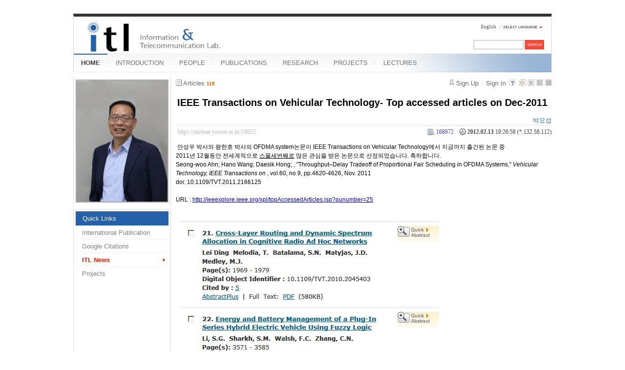

--- FILE ---
content_type: text/html; charset=UTF-8
request_url: https://mirinae.yonsei.ac.kr/index.php?mid=news&listStyle=list&page=1&sort_index=last_update&order_type=asc&document_srl=18622
body_size: 7184
content:
<!DOCTYPE html>
<html lang="en">
<head>
<!-- META -->
<meta charset="utf-8">
<meta name="Generator" content="XpressEngine">
<meta http-equiv="X-UA-Compatible" content="IE=edge">
<!-- TITLE -->
<title>ITL News - IEEE Transactions on Vehicular Technology- Top accessed articles on Dec-2011</title>
<!-- CSS -->
<link rel="stylesheet" href="/common/css/xe.min.css?20140618142045" />
<link rel="stylesheet" href="/common/js/plugins/ui/jquery-ui.min.css?20140618142045" />
<link rel="stylesheet" href="/modules/board/skins/xe_board/css/common.css?20110408205016" />
<link rel="stylesheet" href="/modules/board/skins/xe_board/css/white.css?20110408205016" />
<link rel="stylesheet" href="/layouts/xe_official_mirinae/css/blue.css?20231012143137" />
<link rel="stylesheet" href="/modules/editor/styles/default/style.css?20140618142048" />
<link rel="stylesheet" href="/files/faceOff/594/014/layout.css?20150323165752" />
<!-- JS -->
<!--[if lt IE 9]><script src="/common/js/jquery-1.x.min.js?20140618142045"></script>
<![endif]--><!--[if gte IE 9]><!--><script src="/common/js/jquery.min.js?20140618142045"></script>
<![endif]--><script src="/common/js/x.min.js?20140618142045"></script>
<script src="/common/js/xe.min.js?20140618142045"></script>
<script src="/modules/board/tpl/js/board.min.js?20140618142047"></script>
<script src="/layouts/xe_official_mirinae/js/xe_official.js?20100504092716"></script>
<!--[if lt IE 9]><script src="/common/js/html5.js"></script><![endif]-->
<!-- RSS -->
<!-- ICON -->
<link rel="shortcut icon" href="./modules/admin/tpl/img/faviconSample.png" /><link rel="apple-touch-icon" href="./modules/admin/tpl/img/mobiconSample.png" />
<style type="text/css">
    body {  font-family:sans-serif; font-size:10pt}
</style>
<style> .xe_content { font-size:12px; }</style><script>
//<![CDATA[
var current_url = "https://mirinae.yonsei.ac.kr/?mid=news&listStyle=list&page=1&sort_index=last_update&order_type=asc&document_srl=18622";
var request_uri = "https://mirinae.yonsei.ac.kr/";
var current_mid = "news";
var waiting_message = "Requesting to the server, please wait.";
var ssl_actions = new Array();
var default_url = "https://mirinae.yonsei.ac.kr";
var enforce_ssl = true;xe.current_lang = "en";
xe.cmd_find = "Find";
xe.cmd_cancel = "Cancel";
xe.cmd_confirm = "Confirm";
xe.msg_no_root = "You cannot select a root.";
xe.msg_no_shortcut = "You cannot select a shortcut.";
xe.msg_select_menu = "Select target menu";
//]]>
</script>
</head>
<body>
   
<!-- js 파일 import -->
<!-- 레이아웃과 연동될 css 파일 import -->
    <div id="bodyWrap">
	<div id="header">
		<h1><a href=""><img src="https://mirinae.yonsei.ac.kr/files/attach/images/14594/itllogo2.gif" alt="Information and Telecommunication Lab" class="iePngFix" id="itlLogo" />
<!-- img src="https://mirinae.yonsei.ac.kr/images/itllogo2.gif" alt="logo" border="0" class="iePngFix" />  -->
</a></h1>
		<div id="language">
			<strong title="en">English</strong> <a href="#selectLang" onclick="showHide('selectLang');return false;"><img src="/layouts/xe_official_mirinae/images/blue/buttonLang.gif" alt="Select Language" width="87" height="15" /></a>
			<ul id="selectLang">
                			</ul>
		</div>
		<!--GNB-->
		<ul id="gnb">
            <!-- main_menu 1차 시작 -->
                                                                                <li class="on"><a href="https://mirinae.yonsei.ac.kr/home" >HOME</a></li>
                                            <li ><a href="https://mirinae.yonsei.ac.kr/introduction" >INTRODUCTION</a></li>
                                            <li ><a href="https://mirinae.yonsei.ac.kr/members" >PEOPLE</a></li>
                                            <li ><a href="https://mirinae.yonsei.ac.kr/publications" >PUBLICATIONS</a></li>
                                            <li ><a href="https://mirinae.yonsei.ac.kr/research" >RESEARCH</a></li>
                                            <li ><a href="https://mirinae.yonsei.ac.kr/projects" >PROJECTS</a></li>
                                            <li ><a href="https://mirinae.yonsei.ac.kr/lectures" >LECTURES</a></li>
                        <!-- main_menu 1차 끝 -->
		</ul>
		
		<form action="https://mirinae.yonsei.ac.kr/" method="post" id="isSearch"><input type="hidden" name="error_return_url" value="/index.php?mid=news&amp;listStyle=list&amp;page=1&amp;sort_index=last_update&amp;order_type=asc&amp;document_srl=18622" /><input type="hidden" name="vid" value="" />
            <input type="hidden" name="mid" value="news" />
            <input type="hidden" name="act" value="IS" />
            <input type="hidden" name="search_target" value="title_content" />
			<input name="is_keyword" type="text" class="inputText" title="keyword" />
			<input type="image" src="/layouts/xe_official_mirinae/images/blue/buttonSearch.gif" alt="Search" class="submit" />
		</form>
	</div>
	<div id="contentBody">
		<div id="columnLeft">
            <!-- 왼쪽 그림 메뉴 -->
                        <!--<img src="/layouts/xe_official_mirinae/images/mirinae/home.jpg"/>-->
            <img src="/files/faceOff/594/014/images/dhong2008.png" id="profPic" />
                        <!-- 왼쪽 그림 메뉴 -->
                        <!-- 왼쪽 그림 메뉴 -->
                        <!-- 왼쪽 그림 메뉴 -->
                        <!-- 왼쪽 그림 메뉴 -->
                        <!-- 왼쪽 그림 메뉴 -->
                        <!-- LECTURES 에서만 로그인 위젯 출력 -->
                        <!-- 왼쪽 2차 메뉴 -->
			<img src="/layouts/xe_official_mirinae/images/blank.gif" alt="" class="mask" />
            			<ol id="lnb">
                                				<li class="on"><a href="https://mirinae.yonsei.ac.kr/home" >Quick Links</a>
                    <!-- main_menu 3차 시작 -->
                    					<ul>
                    						<li ><a href="https://mirinae.yonsei.ac.kr/pub_journal_int" >International Publication</a></li>
                    						<li ><a href="http://scholar.google.com/citations?hl=en&amp;user=f08AsRMAAAAJ&amp;view_op=list_works&amp;pagesize=100" onclick="window.open(this.href);return false;">Google Citations</a></li>
                    						<li class="on"><a href="https://mirinae.yonsei.ac.kr/news" >ITL News</a></li>
                    						<li ><a href="https://mirinae.yonsei.ac.kr/projects" >Projects</a></li>
                    					</ul>
                    				</li>
                                			</ol>
            <!--<a href="https://mirinae.yonsei.ac.kr/?mid=home_new"><img src="https://mirinae.yonsei.ac.kr/files/attach/images/199/253/010/Fresh3.gif"></a>-->
<div class="xe-widget-wrapper " style=""><div style="*zoom:1;padding:0px 0px 0px 0px !important;"><div style="margin:0;padding:0:">
	<embed src='./widgets/counter_status/skins/flash/counter.swf?n=7428,9918,4575659' width='1' height='1' wmode='transparent'></embed>
</div>
</div></div>
		</div>
		<div id="columnRight">
            <!-- 컨텐츠 시작 -->
                                                                                                             <!-- 스킨의 제목/간단한 설명 출력 -->
    <!-- 스킨의 상세 설명 -->
    <!-- 게시판 정보 -->
    <div class="boardInformation">
        <!-- 게시물 수 -->
                <div class="articleNum">Articles <strong>118</strong></div>
                <!-- 로그인 정보 -->
        <ul class="accountNavigation">
        
                    <li class="join"><a href="https://mirinae.yonsei.ac.kr/index.php?mid=news&amp;listStyle=list&amp;page=1&amp;sort_index=last_update&amp;order_type=asc&amp;document_srl=18622&amp;act=dispMemberSignUpForm">Sign Up</a></li>
            <li class="loginAndLogout"><a href="https://mirinae.yonsei.ac.kr/index.php?mid=news&amp;listStyle=list&amp;page=1&amp;sort_index=last_update&amp;order_type=asc&amp;document_srl=18622&amp;act=dispMemberLoginForm">Sign In</a></li>
                            <li class="skin_info"><a href="https://mirinae.yonsei.ac.kr/index.php?module=module&amp;act=dispModuleSkinInfo&amp;selected_module=board&amp;skin=xe_board" onclick="popopen(this.href,'skinInfo'); return false;"><img src="/modules/board/skins/xe_board/images/white/buttonHelp.gif" alt="Skin Info" width="13" height="13"/></a></li>
            <li class="tag_info"><a href="https://mirinae.yonsei.ac.kr/index.php?mid=news&amp;listStyle=list&amp;page=1&amp;sort_index=last_update&amp;order_type=asc&amp;document_srl=18622&amp;act=dispBoardTagList"><img src="/modules/board/skins/xe_board/images/white/iconAllTags.gif" alt="Tag list" width="13" height="13"/></a></li>
        
                        <li class="listType"><a href="https://mirinae.yonsei.ac.kr/index.php?mid=news&amp;listStyle=list&amp;page=1&amp;sort_index=last_update&amp;order_type=asc"><img src="/modules/board/skins/xe_board/images/white/typeList.gif" border="0" width="13" height="13" alt="List" /></a></li>
            <li class="listType"><a href="https://mirinae.yonsei.ac.kr/index.php?mid=news&amp;listStyle=webzine&amp;page=1&amp;sort_index=last_update&amp;order_type=asc"><img src="/modules/board/skins/xe_board/images/white/typeWebzine.gif" border="0" width="13" height="13" alt="Webzine" /></a></li>
            <li class="listType"><a href="https://mirinae.yonsei.ac.kr/index.php?mid=news&amp;listStyle=gallery&amp;page=1&amp;sort_index=last_update&amp;order_type=asc"><img src="/modules/board/skins/xe_board/images/white/typeGallery.gif" border="0" width="13" height="13" alt="Gallery" /></a></li>
                    </ul>
    </div>
        <div class="viewDocument">
        <!-- 글 내용 보여주기 -->
<div class="boardRead">
    <div class="originalContent">
        <div class="readHeader">
            <div class="titleAndUser">
                <div class="title">
                    <h1><a href="https://mirinae.yonsei.ac.kr/18622">IEEE Transactions on Vehicular Technology- Top accessed articles on Dec-2011</a></h1>
                </div>
                                <div class="userInfo">
                                            <div class="author"><span class="member_10732">박요섭</span></div>
                                    </div>
                                <div class="clear"></div>
            </div>
            <div class="dateAndCount">
                <div class="uri" title="Article URL"><a href="https://mirinae.yonsei.ac.kr/18622">https://mirinae.yonsei.ac.kr/18622</a></div>
                <div class="date" title="등록일">
                    <strong>2012.02.13</strong> 19:26:58 (*.132.58.112)                </div>
                <div class="readedCount" title="Views">168972</div>
                                <div class="replyAndTrackback">
                                    </div>
                                <div class="clear"></div>
            </div>
            <div class="clear"></div>
        </div>
        <div class="clear"></div>
                <div class="readBody">
            <div class="contentBody">
                                    <!--BeforeDocument(18622,10732)--><div class="document_18622_10732 xe_content"><p>&nbsp;안성우 박사와&nbsp;왕한호 박사의 OFDMA system논문이 IEEE Transactions on Vehicular Technology에서 지금까지 출간된 논문 중 </p>
<p>2011년 12월동안 전세계적으로 <u>스물세번째로</u> 많은 관심을 받은 논문으로 선정되었습니다. 축하합니다.</p>
<p></p>
<p></p>
<p>Seong-woo Ahn; Hano Wang; Daesik Hong; , "Throughput–Delay Tradeoff of Proportional Fair Scheduling in OFDMA Systems," <i>Vehicular Technology, IEEE Transactions on</i> , vol.60, no.9, pp.4620-4626, Nov. 2011<br />doi: 10.1109/TVT.2011.2166125</p>
<p>&nbsp;</p>
<p>URL : <a href="http://ieeexplore.ieee.org/xpl/topAccessedArticles.jsp?punumber=25">http://ieeexplore.ieee.org/xpl/topAccessedArticles.jsp?punumber=25</a></p>
<p><br />&nbsp;</p>
<p>&nbsp;<img src="https://mirinae.yonsei.ac.kr/files/attach/images/14608/622/018/aa9d02e83e1b3b42be669b34406d6aa0.jpg" alt="Seong-woo Ahn.jpg" width="563" height="778" style="" /></p>
<p>&nbsp;</p><div class="document_popup_menu"><a href="#popup_menu_area" class="document_18622" onclick="return false">I want to</a></div></div><!--AfterDocument(18622,10732)-->                                <!-- 서명 / 프로필 이미지 출력 -->
                                    <div class="memberSignature">
                                            <div class="profile"><img src="https://mirinae.yonsei.ac.kr/files/member_extra_info/profile_image/732/010/10732.jpg" alt="profile" /></div>
                                                                <div class="signature"><p> 안녕하세요. 석박사 통합과정 11학기에 재학중인 박요섭입니다.</p>
<p>잘 부탁 드립니다.</p>
<p>E-mail : <a href="mailto:pyosub@yonsei.ac.kr">pyosub@yonsei.ac.kr</a></p>
<p> I currently serve as Ph.D candidates in ITL.</p></div>
                                            <div class="clear"></div>
                    </div>
                            </div>
        </div>
                                <div class="fileAttached">
                        <ul>
                                <li><a href="https://mirinae.yonsei.ac.kr/?module=file&amp;act=procFileDownload&amp;file_srl=18623&amp;sid=3a2570a9de74071753394b2b195b91d9&amp;module_srl=14608">Seong-woo Ahn.jpg (183.0KB)(2,112)</a></li>
                            </ul>
            <div class="clear"></div>
        </div>
            </div>
    <!-- 목록, 수정/삭제 버튼 -->
    <div class="contentButton">
                <a href="https://mirinae.yonsei.ac.kr/index.php?mid=news&amp;listStyle=list&amp;page=1&amp;sort_index=last_update&amp;order_type=asc" class="button "><span>List</span></a>
                    </div>
</div>
<!-- 댓글 -->
<a name="comment"></a>
<!-- 댓글 입력 폼 -->
    </div>
                <!-- 목록 출력 -->
<form action="./" method="get"><input type="hidden" name="error_return_url" value="/index.php?mid=news&amp;listStyle=list&amp;page=1&amp;sort_index=last_update&amp;order_type=asc&amp;document_srl=18622" /><input type="hidden" name="act" value="" /><input type="hidden" name="mid" value="news" /><input type="hidden" name="vid" value="" />
    <table cellspacing="0" summary="" class="boardList">
    <thead>
    <tr>
        
            
                
                                    
                    
                            <th scope="col" class="no_line"><div>No.</div></th>
                    
                            
                                    
                    
                            <th scope="col" class="title ">
                    <div>
                                        Subject                                        </div>
                </th>
                    
                            
                                    
                    
                            <th scope="col" class="date "><div><a href="https://mirinae.yonsei.ac.kr/index.php?mid=news&amp;listStyle=list&amp;page=1&amp;sort_index=regdate&amp;order_type=desc&amp;document_srl=18622">Date</a></div></th>
                    
                            
                                    
                    
                            <th class="reading" scope="col" ><div><a href="https://mirinae.yonsei.ac.kr/index.php?mid=news&amp;listStyle=list&amp;page=1&amp;sort_index=readed_count&amp;order_type=desc&amp;document_srl=18622">Views</a></div></th>
                    
                        </tr>
    </thead>
    <tbody>
    
            
                
                <tr class="bg2">
        
            
                        
                            
                                    
                                            <td class="num">118</td>
                                    
                                            
                                    
                                            <td class="title">
                                                        <a href="https://mirinae.yonsei.ac.kr/index.php?mid=news&amp;listStyle=list&amp;page=1&amp;sort_index=last_update&amp;order_type=asc&amp;document_srl=14609">Prof. Daesik Hong, Won the Haedong Award of IEEK, Appointed as Underwood/Avison Distinguished Professor of Yonsei Univ.</a>
                            
                                                                                </td>
                                    
                                            
                                    
                                            <td class="date">May 04, 2010</td>
                                    
                                            
                                    
                                            <td class="reading">174347</td>
                                    
                                            <tr class="bg1">
        
            
                        
                            
                                    
                                            <td class="num">117</td>
                                    
                                            
                                    
                                            <td class="title">
                                                        <a href="https://mirinae.yonsei.ac.kr/index.php?mid=news&amp;listStyle=list&amp;page=1&amp;sort_index=last_update&amp;order_type=asc&amp;document_srl=14612">Professor Daesik Hong's Donation to Electrical &amp; Electronic Engineering</a>
                            
                                                                                </td>
                                    
                                            
                                    
                                            <td class="date">May 04, 2010</td>
                                    
                                            
                                    
                                            <td class="reading">176324</td>
                                    
                                            <tr class="bg2">
        
            
                        
                            
                                    
                                            <td class="num">116</td>
                                    
                                            
                                    
                                            <td class="title">
                                                        <a href="https://mirinae.yonsei.ac.kr/index.php?mid=news&amp;listStyle=list&amp;page=1&amp;sort_index=last_update&amp;order_type=asc&amp;document_srl=14702">Prof. Hong awards LG Industry-Academic Cooperation Prize</a>
                            
                                                        <img src="https://mirinae.yonsei.ac.kr/modules/document/tpl/icons/file.gif" alt="file" title="file" style="margin-right:2px;" />                        </td>
                                    
                                            
                                    
                                            <td class="date">May 06, 2010</td>
                                    
                                            
                                    
                                            <td class="reading">172621</td>
                                    
                                            <tr class="bg1">
        
            
                        
                            
                                    
                                            <td class="num">115</td>
                                    
                                            
                                    
                                            <td class="title">
                                                        <a href="https://mirinae.yonsei.ac.kr/index.php?mid=news&amp;listStyle=list&amp;page=1&amp;sort_index=last_update&amp;order_type=asc&amp;document_srl=16115">M2M Services and Technical workshop</a>
                            
                                                        <img src="https://mirinae.yonsei.ac.kr/modules/document/tpl/icons/file.gif" alt="file" title="file" style="margin-right:2px;" />                        </td>
                                    
                                            
                                    
                                            <td class="date">Jul 13, 2010</td>
                                    
                                            
                                    
                                            <td class="reading">177098</td>
                                    
                                            <tr class="bg2">
        
            
                        
                            
                                    
                                            <td class="num">114</td>
                                    
                                            
                                    
                                            <td class="title">
                                                        <a href="https://mirinae.yonsei.ac.kr/index.php?mid=news&amp;listStyle=list&amp;page=1&amp;sort_index=last_update&amp;order_type=asc&amp;document_srl=16125">Prof. Daesik Hong's appointment on the 2nd term committe in the National Science and Technology Commission</a>
                            
                                                                                </td>
                                    
                                            
                                    
                                            <td class="date">Jul 13, 2010</td>
                                    
                                            
                                    
                                            <td class="reading">175276</td>
                                    
                                            <tr class="bg1">
        
            
                        
                            
                                    
                                            <td class="num">113</td>
                                    
                                            
                                    
                                            <td class="title">
                                                        <a href="https://mirinae.yonsei.ac.kr/index.php?mid=news&amp;listStyle=list&amp;page=1&amp;sort_index=last_update&amp;order_type=asc&amp;document_srl=16131">Congratulations for graduation on Aug-2010 (Ph.D Taehoon Kwon, Youngju Kim, Jemin Lee, and Hano Wang)</a>
                            
                                                                                </td>
                                    
                                            
                                    
                                            <td class="date">Jul 13, 2010</td>
                                    
                                            
                                    
                                            <td class="reading">173074</td>
                                    
                                            <tr class="bg2">
        
            
                        
                            
                                    
                                            <td class="num">112</td>
                                    
                                            
                                    
                                            <td class="title">
                                                        <a href="https://mirinae.yonsei.ac.kr/index.php?mid=news&amp;listStyle=list&amp;page=1&amp;sort_index=last_update&amp;order_type=asc&amp;document_srl=16488">Notice of Cognitive Radios technical workshop</a>
                            
                                                        <img src="https://mirinae.yonsei.ac.kr/modules/document/tpl/icons/file.gif" alt="file" title="file" style="margin-right:2px;" />                        </td>
                                    
                                            
                                    
                                            <td class="date">Sep 15, 2010</td>
                                    
                                            
                                    
                                            <td class="reading">177137</td>
                                    
                                            <tr class="bg1">
        
            
                        
                            
                                    
                                            <td class="num">111</td>
                                    
                                            
                                    
                                            <td class="title">
                                                        <a href="https://mirinae.yonsei.ac.kr/index.php?mid=news&amp;listStyle=list&amp;page=1&amp;sort_index=last_update&amp;order_type=asc&amp;document_srl=17165">2011년 1학기 통신이론 수강안내 (Notice of Communication Theory Lecture)</a>
                            
                                                                                </td>
                                    
                                            
                                    
                                            <td class="date">Feb 14, 2011</td>
                                    
                                            
                                    
                                            <td class="reading">177994</td>
                                    
                                            <tr class="bg2">
        
            
                        
                            
                                    
                                            <td class="num">110</td>
                                    
                                            
                                    
                                            <td class="title">
                                                        <a href="https://mirinae.yonsei.ac.kr/index.php?mid=news&amp;listStyle=list&amp;page=1&amp;sort_index=last_update&amp;order_type=asc&amp;document_srl=17239">Congratulations for graduation on Feb-2011 (Ph.D Hyunkee Min, Master Heekwang Lee, and Sanguk Sagong)</a>
                            
                                                                                </td>
                                    
                                            
                                    
                                            <td class="date">Mar 03, 2011</td>
                                    
                                            
                                    
                                            <td class="reading">168339</td>
                                    
                                            <tr class="bg1">
        
            
                        
                            
                                    
                                            <td class="num">109</td>
                                    
                                            
                                    
                                            <td class="title">
                                                        <a href="https://mirinae.yonsei.ac.kr/index.php?mid=news&amp;listStyle=list&amp;page=1&amp;sort_index=last_update&amp;order_type=asc&amp;document_srl=17274">Professor Daesik Hong awards 2010's Excellent Work Professor Prize</a>
                            
                                                        <img src="https://mirinae.yonsei.ac.kr/modules/document/tpl/icons/file.gif" alt="file" title="file" style="margin-right:2px;" />                        </td>
                                    
                                            
                                    
                                            <td class="date">Mar 03, 2011</td>
                                    
                                            
                                    
                                            <td class="reading">177211</td>
                                    
                                            <tr class="bg2">
        
            
                        
                            
                                    
                                            <td class="num">108</td>
                                    
                                            
                                    
                                            <td class="title">
                                                        <a href="https://mirinae.yonsei.ac.kr/index.php?mid=news&amp;listStyle=list&amp;page=1&amp;sort_index=last_update&amp;order_type=asc&amp;document_srl=17606">IEEE Transactions on Wireless Communications - Top accessed articles on Mar-2011</a>
                            
                                                        <img src="https://mirinae.yonsei.ac.kr/modules/document/tpl/icons/file.gif" alt="file" title="file" style="margin-right:2px;" />                        </td>
                                    
                                            
                                    
                                            <td class="date">May 09, 2011</td>
                                    
                                            
                                    
                                            <td class="reading">167830</td>
                                    
                                            <tr class="bg1">
        
            
                        
                            
                                    
                                            <td class="num">107</td>
                                    
                                            
                                    
                                            <td class="title">
                                                        <a href="https://mirinae.yonsei.ac.kr/index.php?mid=news&amp;listStyle=list&amp;page=1&amp;sort_index=last_update&amp;order_type=asc&amp;document_srl=17695">1st semester of 2011 &quot;Undergraduate Creative Independent Study&quot; Exhibition</a>
                            
                                                        <img src="https://mirinae.yonsei.ac.kr/modules/document/tpl/icons/file.gif" alt="file" title="file" style="margin-right:2px;" />                        </td>
                                    
                                            
                                    
                                            <td class="date">Jun 08, 2011</td>
                                    
                                            
                                    
                                            <td class="reading">178675</td>
                                    
                                            <tr class="bg2">
        
            
                        
                            
                                    
                                            <td class="num">106</td>
                                    
                                            
                                    
                                            <td class="title">
                                                        <a href="https://mirinae.yonsei.ac.kr/index.php?mid=news&amp;listStyle=list&amp;page=1&amp;sort_index=last_update&amp;order_type=asc&amp;document_srl=17760">Ph.D Jemin Lee awards &quot;ChoonGang Academic Prize&quot; on Jun-2011</a>
                            
                                                        <img src="https://mirinae.yonsei.ac.kr/modules/document/tpl/icons/file.gif" alt="file" title="file" style="margin-right:2px;" />                        </td>
                                    
                                            
                                    
                                            <td class="date">Jun 27, 2011</td>
                                    
                                            
                                    
                                            <td class="reading">199962</td>
                                    
                                            <tr class="bg1">
        
            
                        
                            
                                    
                                            <td class="num">105</td>
                                    
                                            
                                    
                                            <td class="title">
                                                        <a href="https://mirinae.yonsei.ac.kr/index.php?mid=news&amp;listStyle=list&amp;page=1&amp;sort_index=last_update&amp;order_type=asc&amp;document_srl=17948">Congratulations for graduation on Aug-2011 (Ph.D Sungwoo Ahn, and Hyungsik Ju)</a>
                            
                                                                                </td>
                                    
                                            
                                    
                                            <td class="date">Sep 08, 2011</td>
                                    
                                            
                                    
                                            <td class="reading">167976</td>
                                    
                                            <tr class="bg2">
        
            
                        
                            
                                    
                                            <td class="num">104</td>
                                    
                                            
                                    
                                            <td class="title">
                                                        <a href="https://mirinae.yonsei.ac.kr/index.php?mid=news&amp;listStyle=list&amp;page=1&amp;sort_index=last_update&amp;order_type=asc&amp;document_srl=18262">2nd semester of 2011 &quot;Undergraduate Creative Independent Study&quot; Exhibition</a>
                            
                                                        <img src="https://mirinae.yonsei.ac.kr/modules/document/tpl/icons/file.gif" alt="file" title="file" style="margin-right:2px;" />                        </td>
                                    
                                            
                                    
                                            <td class="date">Nov 02, 2011</td>
                                    
                                            
                                    
                                            <td class="reading">178788</td>
                                    
                                            <tr class="bg1">
        
            
                        
                            
                                    
                                            <td class="num">103</td>
                                    
                                            
                                    
                                            <td class="title">
                                                        <a href="https://mirinae.yonsei.ac.kr/index.php?mid=news&amp;listStyle=list&amp;page=1&amp;sort_index=last_update&amp;order_type=asc&amp;document_srl=18443">IEEE Transactions on Wireless Communications - Top accessed articles on Nov-2011</a>
                            
                                                        <img src="https://mirinae.yonsei.ac.kr/modules/document/tpl/icons/file.gif" alt="file" title="file" style="margin-right:2px;" />                        </td>
                                    
                                            
                                    
                                            <td class="date">Dec 17, 2011</td>
                                    
                                            
                                    
                                            <td class="reading">177460</td>
                                    
                                            <tr class="bg2">
        
            
                        
                            
                                    
                                            <td class="num">102</td>
                                    
                                            
                                    
                                            <td class="title">
                                                        <a href="https://mirinae.yonsei.ac.kr/index.php?mid=news&amp;listStyle=list&amp;page=1&amp;sort_index=last_update&amp;order_type=asc&amp;document_srl=18617">IEEE Transactions on Wireless Communications - Top accessed articles on Dec-2011</a>
                            
                                                        <img src="https://mirinae.yonsei.ac.kr/modules/document/tpl/icons/file.gif" alt="file" title="file" style="margin-right:2px;" />                        </td>
                                    
                                            
                                    
                                            <td class="date">Feb 13, 2012</td>
                                    
                                            
                                    
                                            <td class="reading">175164</td>
                                    
                                            <tr class="bg1">
        
            
                        
                            
                                    
                                            <td class="num">101</td>
                                    
                                            
                                    
                                            <td class="title">
                                                        <a href="https://mirinae.yonsei.ac.kr/index.php?mid=news&amp;listStyle=list&amp;page=1&amp;sort_index=last_update&amp;order_type=asc&amp;document_srl=19223">Appointment of prof. Hong's vice president in the Institute of Electronics Engineers of Korea (IEEK) on Jan-2012</a>
                            
                                                        <img src="https://mirinae.yonsei.ac.kr/modules/document/tpl/icons/file.gif" alt="file" title="file" style="margin-right:2px;" />                        </td>
                                    
                                            
                                    
                                            <td class="date">Feb 13, 2012</td>
                                    
                                            
                                    
                                            <td class="reading">172738</td>
                                    
                                            <tr class="bg2">
        
            
                        
                            
                                    
                                            <td class="num"><img src="/modules/board/skins/xe_board/images/common/iconArrowD8.gif" border="0" alt="" /></td>
                                    
                                            
                                    
                                            <td class="title">
                                                        <a href="https://mirinae.yonsei.ac.kr/index.php?mid=news&amp;listStyle=list&amp;page=1&amp;sort_index=last_update&amp;order_type=asc&amp;document_srl=18622">IEEE Transactions on Vehicular Technology- Top accessed articles on Dec-2011</a>
                            
                                                        <img src="https://mirinae.yonsei.ac.kr/modules/document/tpl/icons/file.gif" alt="file" title="file" style="margin-right:2px;" />                        </td>
                                    
                                            
                                    
                                            <td class="date">Feb 13, 2012</td>
                                    
                                            
                                    
                                            <td class="reading">168972</td>
                                    
                                            <tr class="bg1">
        
            
                        
                            
                                    
                                            <td class="num">99</td>
                                    
                                            
                                    
                                            <td class="title">
                                                        <a href="https://mirinae.yonsei.ac.kr/index.php?mid=news&amp;listStyle=list&amp;page=1&amp;sort_index=last_update&amp;order_type=asc&amp;document_srl=18638">Ph.D student Sungsoo Park's BK21 Best paper Awards</a>
                            
                                                        <img src="https://mirinae.yonsei.ac.kr/modules/document/tpl/icons/file.gif" alt="file" title="file" style="margin-right:2px;" />                        </td>
                                    
                                            
                                    
                                            <td class="date">Feb 17, 2012</td>
                                    
                                            
                                    
                                            <td class="reading">167884</td>
                                    
                                            </tr>
        </tbody>
    </table>
</form>
        <div class="boardBottom">
    <!-- 글쓰기, 목록 버튼 -->
        <div class="leftButtonBox">
                                    <a href="https://mirinae.yonsei.ac.kr/index.php?mid=news&amp;page=1&amp;listStyle=list" class="button "><span>List</span></a>
                    </div>
        <div class="rightButtonBox">
            <a href="https://mirinae.yonsei.ac.kr/index.php?mid=news&amp;listStyle=list&amp;page=1&amp;sort_index=last_update&amp;order_type=asc&amp;act=dispBoardWrite" class="button "><span>Write</span></a>
        </div>
    <!-- 페이지 네비게이션 -->
        <div class="pagination a1">
            <a href="https://mirinae.yonsei.ac.kr/index.php?mid=news&amp;listStyle=list&amp;sort_index=last_update&amp;order_type=asc" class="prevEnd">First Page</a> 
                                                <strong>1</strong> 
                                                                <a href="https://mirinae.yonsei.ac.kr/index.php?mid=news&amp;listStyle=list&amp;page=2&amp;sort_index=last_update&amp;order_type=asc">2</a>
                                                                <a href="https://mirinae.yonsei.ac.kr/index.php?mid=news&amp;listStyle=list&amp;page=3&amp;sort_index=last_update&amp;order_type=asc">3</a>
                                                                <a href="https://mirinae.yonsei.ac.kr/index.php?mid=news&amp;listStyle=list&amp;page=4&amp;sort_index=last_update&amp;order_type=asc">4</a>
                                                                <a href="https://mirinae.yonsei.ac.kr/index.php?mid=news&amp;listStyle=list&amp;page=5&amp;sort_index=last_update&amp;order_type=asc">5</a>
                                                                <a href="https://mirinae.yonsei.ac.kr/index.php?mid=news&amp;listStyle=list&amp;page=6&amp;sort_index=last_update&amp;order_type=asc">6</a>
                                        <a href="https://mirinae.yonsei.ac.kr/index.php?mid=news&amp;listStyle=list&amp;page=6&amp;sort_index=last_update&amp;order_type=asc" class="nextEnd">Last Page</a>
        </div>
    <!-- 검색 -->
                <div class="boardSearch">
            <form action="https://mirinae.yonsei.ac.kr/" method="get" onsubmit="return procFilter(this, search)" id="fo_search"><input type="hidden" name="error_return_url" value="/index.php?mid=news&amp;listStyle=list&amp;page=1&amp;sort_index=last_update&amp;order_type=asc&amp;document_srl=18622" /><input type="hidden" name="act" value="" />
                                <input type="hidden" name="mid" value="news" />
                <input type="hidden" name="category" value="" />
                <select name="search_target">
                                        <option value="title" >Subject</option>
                                        <option value="content" >Content</option>
                                        <option value="title_content" >Subject+Content</option>
                                        <option value="comment" >Comment</option>
                                        <option value="user_name" >User Name</option>
                                        <option value="nick_name" >Nick Name</option>
                                        <option value="user_id" >User ID</option>
                                        <option value="tag" >Tag</option>
                                    </select>
                <input type="text" name="search_keyword" value="" class="inputTypeText"/>
                                <a href="#" onclick="xGetElementById('fo_search').submit();return false;" class="button "><span>Search</span></a>
                <a href="https://mirinae.yonsei.ac.kr/index.php?mid=news&amp;listStyle=list" class="button "><span>Cancel</span></a>
            </form>
        </div>
            </div>
<!-- 하단 텍스트 출력 -->
		</div>
	</div>
	<ul id="footer">
		<li class="first-child">
			<address>
			<a href="http://www.zeroboard.com" onclick="window.open(this.href);return false;"><img src="/layouts/xe_official_mirinae/images/blue/powerdByZeroboard.gif" alt="Powered By ZeroBoard" width="106" height="5" /></a>
			</address>
		</li>
        		<li><a href="https://mirinae.yonsei.ac.kr/home" >HOME</a></li>
        		<li><a href="https://mirinae.yonsei.ac.kr/introduction" >INTRODUCTION</a></li>
        		<li><a href="https://mirinae.yonsei.ac.kr/members" >PEOPLE</a></li>
        		<li><a href="https://mirinae.yonsei.ac.kr/publications" >PUBLICATIONS</a></li>
        		<li><a href="https://mirinae.yonsei.ac.kr/research" >RESEARCH</a></li>
        		<li><a href="https://mirinae.yonsei.ac.kr/projects" >PROJECTS</a></li>
        		<li><a href="https://mirinae.yonsei.ac.kr/lectures" >LECTURES</a></li>
        	</ul>
</div>
<script type="text/javascript">
var gaJsHost = (("https:" == document.location.protocol) ? "https://ssl." : "http://www.");
document.write(unescape("%3Cscript src='" + gaJsHost + "google-analytics.com/ga.js' type='text/javascript'%3E%3C/script%3E"));
</script>
<script type="text/javascript">
var pageTracker = _gat._getTracker("UA-3027754-2");
pageTracker._initData();
pageTracker._trackPageview();
</script><!-- ETC -->
<div class="wfsr"></div>
<script src="/files/cache/js_filter_compiled/d046d1841b9c79c545b82d3be892699d.en.compiled.js?20140717165640"></script><script src="/files/cache/js_filter_compiled/1bdc15d63816408b99f674eb6a6ffcea.en.compiled.js?20140717165640"></script><script src="/files/cache/js_filter_compiled/9b007ee9f2af763bb3d35e4fb16498e9.en.compiled.js?20140717165640"></script><script src="/addons/autolink/autolink.js?20140618142043"></script><script src="/common/js/plugins/ui/jquery-ui.min.js?20140618142045"></script><script src="/common/js/plugins/ui/jquery.ui.datepicker-ko.js?20140618142045"></script><script src="/addons/resize_image/js/resize_image.min.js?20140618142043"></script></body>
</html>
